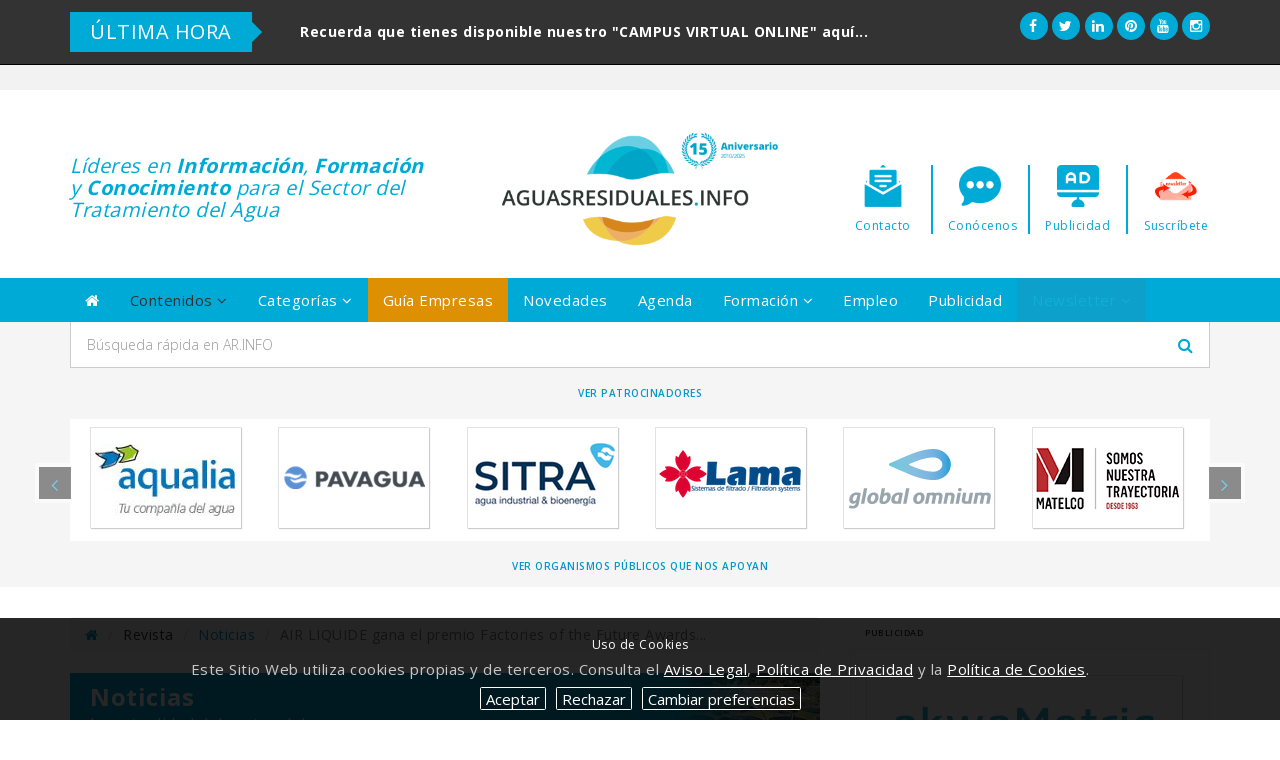

--- FILE ---
content_type: text/html; charset=utf-8
request_url: https://www.google.com/recaptcha/api2/anchor?ar=1&k=6LeM0xsUAAAAAGwrV8y3ncKG_lYOEECcjssht9Um&co=aHR0cHM6Ly93d3cuYWd1YXNyZXNpZHVhbGVzLmluZm86NDQz&hl=en&v=PoyoqOPhxBO7pBk68S4YbpHZ&size=normal&anchor-ms=20000&execute-ms=30000&cb=i0rr8wadmyf7
body_size: 49539
content:
<!DOCTYPE HTML><html dir="ltr" lang="en"><head><meta http-equiv="Content-Type" content="text/html; charset=UTF-8">
<meta http-equiv="X-UA-Compatible" content="IE=edge">
<title>reCAPTCHA</title>
<style type="text/css">
/* cyrillic-ext */
@font-face {
  font-family: 'Roboto';
  font-style: normal;
  font-weight: 400;
  font-stretch: 100%;
  src: url(//fonts.gstatic.com/s/roboto/v48/KFO7CnqEu92Fr1ME7kSn66aGLdTylUAMa3GUBHMdazTgWw.woff2) format('woff2');
  unicode-range: U+0460-052F, U+1C80-1C8A, U+20B4, U+2DE0-2DFF, U+A640-A69F, U+FE2E-FE2F;
}
/* cyrillic */
@font-face {
  font-family: 'Roboto';
  font-style: normal;
  font-weight: 400;
  font-stretch: 100%;
  src: url(//fonts.gstatic.com/s/roboto/v48/KFO7CnqEu92Fr1ME7kSn66aGLdTylUAMa3iUBHMdazTgWw.woff2) format('woff2');
  unicode-range: U+0301, U+0400-045F, U+0490-0491, U+04B0-04B1, U+2116;
}
/* greek-ext */
@font-face {
  font-family: 'Roboto';
  font-style: normal;
  font-weight: 400;
  font-stretch: 100%;
  src: url(//fonts.gstatic.com/s/roboto/v48/KFO7CnqEu92Fr1ME7kSn66aGLdTylUAMa3CUBHMdazTgWw.woff2) format('woff2');
  unicode-range: U+1F00-1FFF;
}
/* greek */
@font-face {
  font-family: 'Roboto';
  font-style: normal;
  font-weight: 400;
  font-stretch: 100%;
  src: url(//fonts.gstatic.com/s/roboto/v48/KFO7CnqEu92Fr1ME7kSn66aGLdTylUAMa3-UBHMdazTgWw.woff2) format('woff2');
  unicode-range: U+0370-0377, U+037A-037F, U+0384-038A, U+038C, U+038E-03A1, U+03A3-03FF;
}
/* math */
@font-face {
  font-family: 'Roboto';
  font-style: normal;
  font-weight: 400;
  font-stretch: 100%;
  src: url(//fonts.gstatic.com/s/roboto/v48/KFO7CnqEu92Fr1ME7kSn66aGLdTylUAMawCUBHMdazTgWw.woff2) format('woff2');
  unicode-range: U+0302-0303, U+0305, U+0307-0308, U+0310, U+0312, U+0315, U+031A, U+0326-0327, U+032C, U+032F-0330, U+0332-0333, U+0338, U+033A, U+0346, U+034D, U+0391-03A1, U+03A3-03A9, U+03B1-03C9, U+03D1, U+03D5-03D6, U+03F0-03F1, U+03F4-03F5, U+2016-2017, U+2034-2038, U+203C, U+2040, U+2043, U+2047, U+2050, U+2057, U+205F, U+2070-2071, U+2074-208E, U+2090-209C, U+20D0-20DC, U+20E1, U+20E5-20EF, U+2100-2112, U+2114-2115, U+2117-2121, U+2123-214F, U+2190, U+2192, U+2194-21AE, U+21B0-21E5, U+21F1-21F2, U+21F4-2211, U+2213-2214, U+2216-22FF, U+2308-230B, U+2310, U+2319, U+231C-2321, U+2336-237A, U+237C, U+2395, U+239B-23B7, U+23D0, U+23DC-23E1, U+2474-2475, U+25AF, U+25B3, U+25B7, U+25BD, U+25C1, U+25CA, U+25CC, U+25FB, U+266D-266F, U+27C0-27FF, U+2900-2AFF, U+2B0E-2B11, U+2B30-2B4C, U+2BFE, U+3030, U+FF5B, U+FF5D, U+1D400-1D7FF, U+1EE00-1EEFF;
}
/* symbols */
@font-face {
  font-family: 'Roboto';
  font-style: normal;
  font-weight: 400;
  font-stretch: 100%;
  src: url(//fonts.gstatic.com/s/roboto/v48/KFO7CnqEu92Fr1ME7kSn66aGLdTylUAMaxKUBHMdazTgWw.woff2) format('woff2');
  unicode-range: U+0001-000C, U+000E-001F, U+007F-009F, U+20DD-20E0, U+20E2-20E4, U+2150-218F, U+2190, U+2192, U+2194-2199, U+21AF, U+21E6-21F0, U+21F3, U+2218-2219, U+2299, U+22C4-22C6, U+2300-243F, U+2440-244A, U+2460-24FF, U+25A0-27BF, U+2800-28FF, U+2921-2922, U+2981, U+29BF, U+29EB, U+2B00-2BFF, U+4DC0-4DFF, U+FFF9-FFFB, U+10140-1018E, U+10190-1019C, U+101A0, U+101D0-101FD, U+102E0-102FB, U+10E60-10E7E, U+1D2C0-1D2D3, U+1D2E0-1D37F, U+1F000-1F0FF, U+1F100-1F1AD, U+1F1E6-1F1FF, U+1F30D-1F30F, U+1F315, U+1F31C, U+1F31E, U+1F320-1F32C, U+1F336, U+1F378, U+1F37D, U+1F382, U+1F393-1F39F, U+1F3A7-1F3A8, U+1F3AC-1F3AF, U+1F3C2, U+1F3C4-1F3C6, U+1F3CA-1F3CE, U+1F3D4-1F3E0, U+1F3ED, U+1F3F1-1F3F3, U+1F3F5-1F3F7, U+1F408, U+1F415, U+1F41F, U+1F426, U+1F43F, U+1F441-1F442, U+1F444, U+1F446-1F449, U+1F44C-1F44E, U+1F453, U+1F46A, U+1F47D, U+1F4A3, U+1F4B0, U+1F4B3, U+1F4B9, U+1F4BB, U+1F4BF, U+1F4C8-1F4CB, U+1F4D6, U+1F4DA, U+1F4DF, U+1F4E3-1F4E6, U+1F4EA-1F4ED, U+1F4F7, U+1F4F9-1F4FB, U+1F4FD-1F4FE, U+1F503, U+1F507-1F50B, U+1F50D, U+1F512-1F513, U+1F53E-1F54A, U+1F54F-1F5FA, U+1F610, U+1F650-1F67F, U+1F687, U+1F68D, U+1F691, U+1F694, U+1F698, U+1F6AD, U+1F6B2, U+1F6B9-1F6BA, U+1F6BC, U+1F6C6-1F6CF, U+1F6D3-1F6D7, U+1F6E0-1F6EA, U+1F6F0-1F6F3, U+1F6F7-1F6FC, U+1F700-1F7FF, U+1F800-1F80B, U+1F810-1F847, U+1F850-1F859, U+1F860-1F887, U+1F890-1F8AD, U+1F8B0-1F8BB, U+1F8C0-1F8C1, U+1F900-1F90B, U+1F93B, U+1F946, U+1F984, U+1F996, U+1F9E9, U+1FA00-1FA6F, U+1FA70-1FA7C, U+1FA80-1FA89, U+1FA8F-1FAC6, U+1FACE-1FADC, U+1FADF-1FAE9, U+1FAF0-1FAF8, U+1FB00-1FBFF;
}
/* vietnamese */
@font-face {
  font-family: 'Roboto';
  font-style: normal;
  font-weight: 400;
  font-stretch: 100%;
  src: url(//fonts.gstatic.com/s/roboto/v48/KFO7CnqEu92Fr1ME7kSn66aGLdTylUAMa3OUBHMdazTgWw.woff2) format('woff2');
  unicode-range: U+0102-0103, U+0110-0111, U+0128-0129, U+0168-0169, U+01A0-01A1, U+01AF-01B0, U+0300-0301, U+0303-0304, U+0308-0309, U+0323, U+0329, U+1EA0-1EF9, U+20AB;
}
/* latin-ext */
@font-face {
  font-family: 'Roboto';
  font-style: normal;
  font-weight: 400;
  font-stretch: 100%;
  src: url(//fonts.gstatic.com/s/roboto/v48/KFO7CnqEu92Fr1ME7kSn66aGLdTylUAMa3KUBHMdazTgWw.woff2) format('woff2');
  unicode-range: U+0100-02BA, U+02BD-02C5, U+02C7-02CC, U+02CE-02D7, U+02DD-02FF, U+0304, U+0308, U+0329, U+1D00-1DBF, U+1E00-1E9F, U+1EF2-1EFF, U+2020, U+20A0-20AB, U+20AD-20C0, U+2113, U+2C60-2C7F, U+A720-A7FF;
}
/* latin */
@font-face {
  font-family: 'Roboto';
  font-style: normal;
  font-weight: 400;
  font-stretch: 100%;
  src: url(//fonts.gstatic.com/s/roboto/v48/KFO7CnqEu92Fr1ME7kSn66aGLdTylUAMa3yUBHMdazQ.woff2) format('woff2');
  unicode-range: U+0000-00FF, U+0131, U+0152-0153, U+02BB-02BC, U+02C6, U+02DA, U+02DC, U+0304, U+0308, U+0329, U+2000-206F, U+20AC, U+2122, U+2191, U+2193, U+2212, U+2215, U+FEFF, U+FFFD;
}
/* cyrillic-ext */
@font-face {
  font-family: 'Roboto';
  font-style: normal;
  font-weight: 500;
  font-stretch: 100%;
  src: url(//fonts.gstatic.com/s/roboto/v48/KFO7CnqEu92Fr1ME7kSn66aGLdTylUAMa3GUBHMdazTgWw.woff2) format('woff2');
  unicode-range: U+0460-052F, U+1C80-1C8A, U+20B4, U+2DE0-2DFF, U+A640-A69F, U+FE2E-FE2F;
}
/* cyrillic */
@font-face {
  font-family: 'Roboto';
  font-style: normal;
  font-weight: 500;
  font-stretch: 100%;
  src: url(//fonts.gstatic.com/s/roboto/v48/KFO7CnqEu92Fr1ME7kSn66aGLdTylUAMa3iUBHMdazTgWw.woff2) format('woff2');
  unicode-range: U+0301, U+0400-045F, U+0490-0491, U+04B0-04B1, U+2116;
}
/* greek-ext */
@font-face {
  font-family: 'Roboto';
  font-style: normal;
  font-weight: 500;
  font-stretch: 100%;
  src: url(//fonts.gstatic.com/s/roboto/v48/KFO7CnqEu92Fr1ME7kSn66aGLdTylUAMa3CUBHMdazTgWw.woff2) format('woff2');
  unicode-range: U+1F00-1FFF;
}
/* greek */
@font-face {
  font-family: 'Roboto';
  font-style: normal;
  font-weight: 500;
  font-stretch: 100%;
  src: url(//fonts.gstatic.com/s/roboto/v48/KFO7CnqEu92Fr1ME7kSn66aGLdTylUAMa3-UBHMdazTgWw.woff2) format('woff2');
  unicode-range: U+0370-0377, U+037A-037F, U+0384-038A, U+038C, U+038E-03A1, U+03A3-03FF;
}
/* math */
@font-face {
  font-family: 'Roboto';
  font-style: normal;
  font-weight: 500;
  font-stretch: 100%;
  src: url(//fonts.gstatic.com/s/roboto/v48/KFO7CnqEu92Fr1ME7kSn66aGLdTylUAMawCUBHMdazTgWw.woff2) format('woff2');
  unicode-range: U+0302-0303, U+0305, U+0307-0308, U+0310, U+0312, U+0315, U+031A, U+0326-0327, U+032C, U+032F-0330, U+0332-0333, U+0338, U+033A, U+0346, U+034D, U+0391-03A1, U+03A3-03A9, U+03B1-03C9, U+03D1, U+03D5-03D6, U+03F0-03F1, U+03F4-03F5, U+2016-2017, U+2034-2038, U+203C, U+2040, U+2043, U+2047, U+2050, U+2057, U+205F, U+2070-2071, U+2074-208E, U+2090-209C, U+20D0-20DC, U+20E1, U+20E5-20EF, U+2100-2112, U+2114-2115, U+2117-2121, U+2123-214F, U+2190, U+2192, U+2194-21AE, U+21B0-21E5, U+21F1-21F2, U+21F4-2211, U+2213-2214, U+2216-22FF, U+2308-230B, U+2310, U+2319, U+231C-2321, U+2336-237A, U+237C, U+2395, U+239B-23B7, U+23D0, U+23DC-23E1, U+2474-2475, U+25AF, U+25B3, U+25B7, U+25BD, U+25C1, U+25CA, U+25CC, U+25FB, U+266D-266F, U+27C0-27FF, U+2900-2AFF, U+2B0E-2B11, U+2B30-2B4C, U+2BFE, U+3030, U+FF5B, U+FF5D, U+1D400-1D7FF, U+1EE00-1EEFF;
}
/* symbols */
@font-face {
  font-family: 'Roboto';
  font-style: normal;
  font-weight: 500;
  font-stretch: 100%;
  src: url(//fonts.gstatic.com/s/roboto/v48/KFO7CnqEu92Fr1ME7kSn66aGLdTylUAMaxKUBHMdazTgWw.woff2) format('woff2');
  unicode-range: U+0001-000C, U+000E-001F, U+007F-009F, U+20DD-20E0, U+20E2-20E4, U+2150-218F, U+2190, U+2192, U+2194-2199, U+21AF, U+21E6-21F0, U+21F3, U+2218-2219, U+2299, U+22C4-22C6, U+2300-243F, U+2440-244A, U+2460-24FF, U+25A0-27BF, U+2800-28FF, U+2921-2922, U+2981, U+29BF, U+29EB, U+2B00-2BFF, U+4DC0-4DFF, U+FFF9-FFFB, U+10140-1018E, U+10190-1019C, U+101A0, U+101D0-101FD, U+102E0-102FB, U+10E60-10E7E, U+1D2C0-1D2D3, U+1D2E0-1D37F, U+1F000-1F0FF, U+1F100-1F1AD, U+1F1E6-1F1FF, U+1F30D-1F30F, U+1F315, U+1F31C, U+1F31E, U+1F320-1F32C, U+1F336, U+1F378, U+1F37D, U+1F382, U+1F393-1F39F, U+1F3A7-1F3A8, U+1F3AC-1F3AF, U+1F3C2, U+1F3C4-1F3C6, U+1F3CA-1F3CE, U+1F3D4-1F3E0, U+1F3ED, U+1F3F1-1F3F3, U+1F3F5-1F3F7, U+1F408, U+1F415, U+1F41F, U+1F426, U+1F43F, U+1F441-1F442, U+1F444, U+1F446-1F449, U+1F44C-1F44E, U+1F453, U+1F46A, U+1F47D, U+1F4A3, U+1F4B0, U+1F4B3, U+1F4B9, U+1F4BB, U+1F4BF, U+1F4C8-1F4CB, U+1F4D6, U+1F4DA, U+1F4DF, U+1F4E3-1F4E6, U+1F4EA-1F4ED, U+1F4F7, U+1F4F9-1F4FB, U+1F4FD-1F4FE, U+1F503, U+1F507-1F50B, U+1F50D, U+1F512-1F513, U+1F53E-1F54A, U+1F54F-1F5FA, U+1F610, U+1F650-1F67F, U+1F687, U+1F68D, U+1F691, U+1F694, U+1F698, U+1F6AD, U+1F6B2, U+1F6B9-1F6BA, U+1F6BC, U+1F6C6-1F6CF, U+1F6D3-1F6D7, U+1F6E0-1F6EA, U+1F6F0-1F6F3, U+1F6F7-1F6FC, U+1F700-1F7FF, U+1F800-1F80B, U+1F810-1F847, U+1F850-1F859, U+1F860-1F887, U+1F890-1F8AD, U+1F8B0-1F8BB, U+1F8C0-1F8C1, U+1F900-1F90B, U+1F93B, U+1F946, U+1F984, U+1F996, U+1F9E9, U+1FA00-1FA6F, U+1FA70-1FA7C, U+1FA80-1FA89, U+1FA8F-1FAC6, U+1FACE-1FADC, U+1FADF-1FAE9, U+1FAF0-1FAF8, U+1FB00-1FBFF;
}
/* vietnamese */
@font-face {
  font-family: 'Roboto';
  font-style: normal;
  font-weight: 500;
  font-stretch: 100%;
  src: url(//fonts.gstatic.com/s/roboto/v48/KFO7CnqEu92Fr1ME7kSn66aGLdTylUAMa3OUBHMdazTgWw.woff2) format('woff2');
  unicode-range: U+0102-0103, U+0110-0111, U+0128-0129, U+0168-0169, U+01A0-01A1, U+01AF-01B0, U+0300-0301, U+0303-0304, U+0308-0309, U+0323, U+0329, U+1EA0-1EF9, U+20AB;
}
/* latin-ext */
@font-face {
  font-family: 'Roboto';
  font-style: normal;
  font-weight: 500;
  font-stretch: 100%;
  src: url(//fonts.gstatic.com/s/roboto/v48/KFO7CnqEu92Fr1ME7kSn66aGLdTylUAMa3KUBHMdazTgWw.woff2) format('woff2');
  unicode-range: U+0100-02BA, U+02BD-02C5, U+02C7-02CC, U+02CE-02D7, U+02DD-02FF, U+0304, U+0308, U+0329, U+1D00-1DBF, U+1E00-1E9F, U+1EF2-1EFF, U+2020, U+20A0-20AB, U+20AD-20C0, U+2113, U+2C60-2C7F, U+A720-A7FF;
}
/* latin */
@font-face {
  font-family: 'Roboto';
  font-style: normal;
  font-weight: 500;
  font-stretch: 100%;
  src: url(//fonts.gstatic.com/s/roboto/v48/KFO7CnqEu92Fr1ME7kSn66aGLdTylUAMa3yUBHMdazQ.woff2) format('woff2');
  unicode-range: U+0000-00FF, U+0131, U+0152-0153, U+02BB-02BC, U+02C6, U+02DA, U+02DC, U+0304, U+0308, U+0329, U+2000-206F, U+20AC, U+2122, U+2191, U+2193, U+2212, U+2215, U+FEFF, U+FFFD;
}
/* cyrillic-ext */
@font-face {
  font-family: 'Roboto';
  font-style: normal;
  font-weight: 900;
  font-stretch: 100%;
  src: url(//fonts.gstatic.com/s/roboto/v48/KFO7CnqEu92Fr1ME7kSn66aGLdTylUAMa3GUBHMdazTgWw.woff2) format('woff2');
  unicode-range: U+0460-052F, U+1C80-1C8A, U+20B4, U+2DE0-2DFF, U+A640-A69F, U+FE2E-FE2F;
}
/* cyrillic */
@font-face {
  font-family: 'Roboto';
  font-style: normal;
  font-weight: 900;
  font-stretch: 100%;
  src: url(//fonts.gstatic.com/s/roboto/v48/KFO7CnqEu92Fr1ME7kSn66aGLdTylUAMa3iUBHMdazTgWw.woff2) format('woff2');
  unicode-range: U+0301, U+0400-045F, U+0490-0491, U+04B0-04B1, U+2116;
}
/* greek-ext */
@font-face {
  font-family: 'Roboto';
  font-style: normal;
  font-weight: 900;
  font-stretch: 100%;
  src: url(//fonts.gstatic.com/s/roboto/v48/KFO7CnqEu92Fr1ME7kSn66aGLdTylUAMa3CUBHMdazTgWw.woff2) format('woff2');
  unicode-range: U+1F00-1FFF;
}
/* greek */
@font-face {
  font-family: 'Roboto';
  font-style: normal;
  font-weight: 900;
  font-stretch: 100%;
  src: url(//fonts.gstatic.com/s/roboto/v48/KFO7CnqEu92Fr1ME7kSn66aGLdTylUAMa3-UBHMdazTgWw.woff2) format('woff2');
  unicode-range: U+0370-0377, U+037A-037F, U+0384-038A, U+038C, U+038E-03A1, U+03A3-03FF;
}
/* math */
@font-face {
  font-family: 'Roboto';
  font-style: normal;
  font-weight: 900;
  font-stretch: 100%;
  src: url(//fonts.gstatic.com/s/roboto/v48/KFO7CnqEu92Fr1ME7kSn66aGLdTylUAMawCUBHMdazTgWw.woff2) format('woff2');
  unicode-range: U+0302-0303, U+0305, U+0307-0308, U+0310, U+0312, U+0315, U+031A, U+0326-0327, U+032C, U+032F-0330, U+0332-0333, U+0338, U+033A, U+0346, U+034D, U+0391-03A1, U+03A3-03A9, U+03B1-03C9, U+03D1, U+03D5-03D6, U+03F0-03F1, U+03F4-03F5, U+2016-2017, U+2034-2038, U+203C, U+2040, U+2043, U+2047, U+2050, U+2057, U+205F, U+2070-2071, U+2074-208E, U+2090-209C, U+20D0-20DC, U+20E1, U+20E5-20EF, U+2100-2112, U+2114-2115, U+2117-2121, U+2123-214F, U+2190, U+2192, U+2194-21AE, U+21B0-21E5, U+21F1-21F2, U+21F4-2211, U+2213-2214, U+2216-22FF, U+2308-230B, U+2310, U+2319, U+231C-2321, U+2336-237A, U+237C, U+2395, U+239B-23B7, U+23D0, U+23DC-23E1, U+2474-2475, U+25AF, U+25B3, U+25B7, U+25BD, U+25C1, U+25CA, U+25CC, U+25FB, U+266D-266F, U+27C0-27FF, U+2900-2AFF, U+2B0E-2B11, U+2B30-2B4C, U+2BFE, U+3030, U+FF5B, U+FF5D, U+1D400-1D7FF, U+1EE00-1EEFF;
}
/* symbols */
@font-face {
  font-family: 'Roboto';
  font-style: normal;
  font-weight: 900;
  font-stretch: 100%;
  src: url(//fonts.gstatic.com/s/roboto/v48/KFO7CnqEu92Fr1ME7kSn66aGLdTylUAMaxKUBHMdazTgWw.woff2) format('woff2');
  unicode-range: U+0001-000C, U+000E-001F, U+007F-009F, U+20DD-20E0, U+20E2-20E4, U+2150-218F, U+2190, U+2192, U+2194-2199, U+21AF, U+21E6-21F0, U+21F3, U+2218-2219, U+2299, U+22C4-22C6, U+2300-243F, U+2440-244A, U+2460-24FF, U+25A0-27BF, U+2800-28FF, U+2921-2922, U+2981, U+29BF, U+29EB, U+2B00-2BFF, U+4DC0-4DFF, U+FFF9-FFFB, U+10140-1018E, U+10190-1019C, U+101A0, U+101D0-101FD, U+102E0-102FB, U+10E60-10E7E, U+1D2C0-1D2D3, U+1D2E0-1D37F, U+1F000-1F0FF, U+1F100-1F1AD, U+1F1E6-1F1FF, U+1F30D-1F30F, U+1F315, U+1F31C, U+1F31E, U+1F320-1F32C, U+1F336, U+1F378, U+1F37D, U+1F382, U+1F393-1F39F, U+1F3A7-1F3A8, U+1F3AC-1F3AF, U+1F3C2, U+1F3C4-1F3C6, U+1F3CA-1F3CE, U+1F3D4-1F3E0, U+1F3ED, U+1F3F1-1F3F3, U+1F3F5-1F3F7, U+1F408, U+1F415, U+1F41F, U+1F426, U+1F43F, U+1F441-1F442, U+1F444, U+1F446-1F449, U+1F44C-1F44E, U+1F453, U+1F46A, U+1F47D, U+1F4A3, U+1F4B0, U+1F4B3, U+1F4B9, U+1F4BB, U+1F4BF, U+1F4C8-1F4CB, U+1F4D6, U+1F4DA, U+1F4DF, U+1F4E3-1F4E6, U+1F4EA-1F4ED, U+1F4F7, U+1F4F9-1F4FB, U+1F4FD-1F4FE, U+1F503, U+1F507-1F50B, U+1F50D, U+1F512-1F513, U+1F53E-1F54A, U+1F54F-1F5FA, U+1F610, U+1F650-1F67F, U+1F687, U+1F68D, U+1F691, U+1F694, U+1F698, U+1F6AD, U+1F6B2, U+1F6B9-1F6BA, U+1F6BC, U+1F6C6-1F6CF, U+1F6D3-1F6D7, U+1F6E0-1F6EA, U+1F6F0-1F6F3, U+1F6F7-1F6FC, U+1F700-1F7FF, U+1F800-1F80B, U+1F810-1F847, U+1F850-1F859, U+1F860-1F887, U+1F890-1F8AD, U+1F8B0-1F8BB, U+1F8C0-1F8C1, U+1F900-1F90B, U+1F93B, U+1F946, U+1F984, U+1F996, U+1F9E9, U+1FA00-1FA6F, U+1FA70-1FA7C, U+1FA80-1FA89, U+1FA8F-1FAC6, U+1FACE-1FADC, U+1FADF-1FAE9, U+1FAF0-1FAF8, U+1FB00-1FBFF;
}
/* vietnamese */
@font-face {
  font-family: 'Roboto';
  font-style: normal;
  font-weight: 900;
  font-stretch: 100%;
  src: url(//fonts.gstatic.com/s/roboto/v48/KFO7CnqEu92Fr1ME7kSn66aGLdTylUAMa3OUBHMdazTgWw.woff2) format('woff2');
  unicode-range: U+0102-0103, U+0110-0111, U+0128-0129, U+0168-0169, U+01A0-01A1, U+01AF-01B0, U+0300-0301, U+0303-0304, U+0308-0309, U+0323, U+0329, U+1EA0-1EF9, U+20AB;
}
/* latin-ext */
@font-face {
  font-family: 'Roboto';
  font-style: normal;
  font-weight: 900;
  font-stretch: 100%;
  src: url(//fonts.gstatic.com/s/roboto/v48/KFO7CnqEu92Fr1ME7kSn66aGLdTylUAMa3KUBHMdazTgWw.woff2) format('woff2');
  unicode-range: U+0100-02BA, U+02BD-02C5, U+02C7-02CC, U+02CE-02D7, U+02DD-02FF, U+0304, U+0308, U+0329, U+1D00-1DBF, U+1E00-1E9F, U+1EF2-1EFF, U+2020, U+20A0-20AB, U+20AD-20C0, U+2113, U+2C60-2C7F, U+A720-A7FF;
}
/* latin */
@font-face {
  font-family: 'Roboto';
  font-style: normal;
  font-weight: 900;
  font-stretch: 100%;
  src: url(//fonts.gstatic.com/s/roboto/v48/KFO7CnqEu92Fr1ME7kSn66aGLdTylUAMa3yUBHMdazQ.woff2) format('woff2');
  unicode-range: U+0000-00FF, U+0131, U+0152-0153, U+02BB-02BC, U+02C6, U+02DA, U+02DC, U+0304, U+0308, U+0329, U+2000-206F, U+20AC, U+2122, U+2191, U+2193, U+2212, U+2215, U+FEFF, U+FFFD;
}

</style>
<link rel="stylesheet" type="text/css" href="https://www.gstatic.com/recaptcha/releases/PoyoqOPhxBO7pBk68S4YbpHZ/styles__ltr.css">
<script nonce="09NNzYkp2i_AOKZoLClXJw" type="text/javascript">window['__recaptcha_api'] = 'https://www.google.com/recaptcha/api2/';</script>
<script type="text/javascript" src="https://www.gstatic.com/recaptcha/releases/PoyoqOPhxBO7pBk68S4YbpHZ/recaptcha__en.js" nonce="09NNzYkp2i_AOKZoLClXJw">
      
    </script></head>
<body><div id="rc-anchor-alert" class="rc-anchor-alert"></div>
<input type="hidden" id="recaptcha-token" value="[base64]">
<script type="text/javascript" nonce="09NNzYkp2i_AOKZoLClXJw">
      recaptcha.anchor.Main.init("[\x22ainput\x22,[\x22bgdata\x22,\x22\x22,\[base64]/[base64]/[base64]/ZyhXLGgpOnEoW04sMjEsbF0sVywwKSxoKSxmYWxzZSxmYWxzZSl9Y2F0Y2goayl7RygzNTgsVyk/[base64]/[base64]/[base64]/[base64]/[base64]/[base64]/[base64]/bmV3IEJbT10oRFswXSk6dz09Mj9uZXcgQltPXShEWzBdLERbMV0pOnc9PTM/bmV3IEJbT10oRFswXSxEWzFdLERbMl0pOnc9PTQ/[base64]/[base64]/[base64]/[base64]/[base64]\\u003d\x22,\[base64]\x22,\[base64]/[base64]/CnA/Cs8OCw4jCuMOiwrE9wq0+KwNrcFpcw7DDmU/DnwbCkyrCm8K3Ii5ddkpnwqcrwrVaWMK4w4ZwQGrCkcKxw7HChsKCYcO5ecKaw6HCnsKQwoXDgzzCqcOPw57DnMKgG2Y5wrrCtsO9woHDpjRow4vDncKFw5DCtzMQw60kMsK3Xx/CmMKnw5EFVcO7LVTDsm90AGhpaMKxw4pcIzPDs3bCkxp+IF1VcSrDiMOIwqjCoX/CgicyZSRFwrwsMkgtwqPCrcKPwrlIw5J/w6rDmsKDwoE4w4siwprDkxvCji7CnsKIwo/DpCHCnkbDnsOFwpMUwpFZwpF9HMOUwp3DjD8UVcKLw7QAfcOCEsO1YsKWSBF/C8KDFMONUmk6Rkxjw5xkw4nDtmg3U8KfG0w3wqxuNn3CpQfDpsOKwrYywrDCkcKGwp/Ds0HDtlo1wqM5f8O9w7Ffw6fDlMOmPcKVw7XCnSwaw78uHsKSw6ETdmAdw5PDpMKZDMOJw6AEThjCo8O6ZsKNw4bCvMOrw49FFsOHwp7ChMK8e8KEXBzDqsO9wqnCujLDoj7CrMKuwp/CqMOtV8OnwrnCmcOfQ2vCqGnDnQHDmcO6wrh6woHDnxcyw4xfwopoD8KMwrDCuhPDt8KGPcKYOh9yDMKeKhvCgsOAIDt3J8KiPsKnw4NJwrvCjxpaHMOHwqc/[base64]/w7LCmMOSwrXDq1zDnMOVwpE3I8O5fGZzEBlkw4DDjnPCnMOuUMO6wpYHw7x+w7dIZVXCmElTInZQcG/CgyXDmsOqwr4rwo/CssOQT8KwwoRzw7vDvWLDojzDpil0aF5HNcOVH1dWw7HCmUNuH8Okw4hQbW7DiXF3w5gcw5JhBzXDrhopw6XDh8K5wqpOJ8K7w7c8IxbDpxJxG0VSwrrCpMKTcX52w4HDrsKawobCjcOAJ8Kzw7jDkcKXw5tWw5fCm8ONw5kvwprCm8OHw4XDsiRYw5fCsB/DrMKfMVvCgzrDqTnCohx+LMKdM0/DgQpIw6Nvw4ZEwozDnlIlwrRowoPDvMKhw6xpwqbDg8KWPjlAF8K3e8OGRMKKwqPCr3/CkRPCsiI+wpzCqmnDtmo2TcKWw7TChMO6w5bCr8Ojw7PCncOZRsKqwoPDsH/Dvx/DocOQacKDFMK3PQ5ywqLCml/DmMOiIMOVcsKzFgMQaMKPacOsfCzDvSBieMOrwqvDusKiw4nCjVs0w5Y1w4YKw7VmwpbClhbDkCk/woXDjlvCp8O3YxEWw7Vqw5AvwoM0McKFwp4TO8KWwofCjsK1asK4UXFnwr/CosKEFCpENEfCjsKNw77CqwrDqRrCmMKwMAbDocOQwqfCijNAT8OswoULdl4gVMOOwpnDrjzDjncVw5FIW8OSeg57wpPDisOPZVAWeCfDtsK/EmDDmwTCvMK9N8OyUW0zw51fHMKGw7bDqg9rfMOhKcKlbVLClcO9w4krw6/DhCTDhsKUwpVEbS4JwpDCtcOvwrcywohlKMKKQyc3w53DmMK6YxzDlRLCv10FUcKUwoJqGMOjRVlGw5LDmwhrS8K7dcOVwrnDhsOtHMKwwrDDglPCo8OHVWgGdzQgV2/DvQDDkcKAEsK/GMOzUkTDqGBsSi4kXMO1w4opw5TDjg4UQn44CsORwoJyT3tuXy1+w7V4wosLDl5ZSMKOw79Owq8Qd3puIAdCIDTCiMOJF1EnwrHCtMKzN8OdE17Dg1rCtVBCFBvDjMOdAcKgVMKFwrLCjG3Digtcw6/DuTTCucKawq4/[base64]/Dm8O0wp0hKVzDrgwxwqYtNMOzRmZZa8KZwp1Ne8OJwrfDlMOeEXXCmMKZw63CkzTDrcKqw7vDt8K4wqc0wpxBZm1iw5fCjBJrfMKaw6PCv8KMa8ONw7zDtcKHwqtlX1RIMMKrFsKJwqslCsOwPsOXOMO+w6fDpHzCrVbDn8K+wp/CtMKqwrl0SsOmwq7DuH06LhzCqR8Ww4IZwoUCwobCpG3CncOyw6vDh3lowo/[base64]/DgyAtw6XCvcKawqsVw77ChDvCi8OewqXCgMKBw7UtGybDoFNzdMOFWcK+cMKpMcO1RMOsw7tBCFXCpsKTbsO+chdoEcKzw7oXw7/Cg8KUwr0Ww7vDmMOJw5HCj2FcQwRKYnZlXijDocO/w7HCn8OSNwh0DjXCjsK5YEh+w6Jabk4bwqYnD2xNLsK4wrzCtCE1K8ONcMObIMKhw74KwrDDkx1hwpjCtcO4SsOVK8O/MsK6wpQGbhbCpk/CvcKXW8KIOyTDvW0INWddwqs0wq7DsMKTw7xxdcOfwrM5w7vCtw5XwqvDgjHDtcO1IQBIwrtHUlhBw5TDl2PDlcKrD8KqeBEDUcOXwoTCvQrDmcKKQ8Kpw7fCvA/DqHQzccKcHH3DlMK1wp8zwoTDmkPDsFRSw6dxVgDDqsOGXcO1w5nCmnZcZG8lTsK6JMOpJD/DosKcLsKHw6wcUcKHwqwMQcKLwr5SQxbDicKlw6bCpcOtwqc4XyoXwqLCgn1uZ3fCuDsiwqh2wr/Du1VGwrUyNXlGw7UYwrDDn8KZw7/[base64]/CtHRewoHDjsOAw7c2w6cCSsKywo50OMK2wrpHw6TDqsKXG8ONw5PDjcKTTMKWDcKnZcK4HAHCjyLDlRRPw5vCuBNUIFLCpMOEBsK2w5Bpwp4SdsOHwo/DpsK7IyXCni9nw53DlTnDunUtwrIew5rCiU0sRwolwpvDtxVTwoDDuMKdw5wCwpEww6LCvsOrTgQ9MAjDvTVwXMOaOsOSTE/CjsOVUUw8w7fCgsOMw5HCtmnDmsODZVsXwql/wp3CuEbDmMKiw4HCrMKfwrTDucKowo8xNsKxWX1wwp8AXmNfw586wrPChcO9w61xV8KXTcOTDsK2PlPCl2fCjBwvw6bClcOyRi8cRiDDpQ8nLW/[base64]/DiifCvsKAAcKkw6LCuxx8w63CoGfCulYSawrDtDZgwrMeDcO5w7lyw49RwqsEw7Bowq1QKsKHwr8Pwo/Dn2Y1DQbDiMKAY8OFfsOHw5YFK8KoXQTCiWAewrHCvjTDn0ZOw60fwrkTDjMtCCTDrG7DmcOKMMOYQT/Di8KWw5BjLRN6w5/CvMKrdSPDpBlTw67Dl8KVw4jCv8KhQsOQdX8kGiodwo9fwqc/w65fwrDCg1rDpUnDgAB7w5HDrkh7w6ZMQw8Bw7/Com3DhsK9XG1gKWDCknbCs8K3aU/CocOmwocVB0NcwoJEdsO1C8OwwokLw6APR8K3XMOAwqYDwqrDvk3DmcK4wqZ2E8KBwrRAPWfCnXEdC8O/BsKHO8KaQ8OscnfDk3vDmUzDrj7DtGvDvcK2w5NrwrYLwpPCh8K4wrrCkXk1wpcWOMOIw5/DpMKVwrDDmE47NMKgHMKSw50zPyfDpMOGwpQ7DMKWFsOPHlLDhsKHw6lgCmxxWz/CqBPDucK2FizDvkJyw7LCogDDvSnDksKPNETDi1rCjcOhFFMUwoV6w71GdcObPF5aw73Dp3vCtcKsDHvCj3nCkzB/wpfDgVXCisO/[base64]/DrT3DgwzCjE4YY8OsTFjDjCVXw7zDuFIEwpZZw4MPEUTDp8O7CsOZccKlUsOxQMOXbcKYdDJWK8KESsKzV2dTwqvCnwXCmV/CvhPCs3fDjmVjw5gqBcOTU3cawpzDowsjMkfCsHc9wqjDiEnDh8Kuw7zCh3wXw4fCgy8Vw4fCi8Owwp/[base64]/SsORwpwjIMO4Ch4KwoPCn8Ohw6ZZwoAWQEzDjFUqwovDqsK7wpTCpcKwwpFtQxjCuMKmdHYLwpLCk8K9CxVLc8O8wrvDnSfDp8O1clIqwo/[base64]/Dh8OCOsO7bAlUw5fCqE09cMKNw4zClcKPw4bDscKBU8KMw4zDu8KzCsOgwoXDtMK4wrrDjnMXGU84w4XCugXCr0kgw6Qnai1VwoNUZsO7wpwDwojDhMK+FcKiPVZAaznCh8OINg15bMKrwrsaHcOBw6DDmHQ/[base64]/wooEw7fDln7CuFPCjcK3w7chfEdvMcKlwoPDmVDDscKNABXDnWEqw4nCnMO3wqAmwpfCkMOzwqDDlk3Dvk4fC0nCgzUSFsONcMOmw6QbV8KkFcOlWW14wq/CjMOHPQjCscONw6MDd0fCpMO3w5xzw5YdN8OxXsKaLgrDlFU9DcOcw7DClQghVsOjIMKjw4sfRMKwwptMEC0Jwqk+QzvDrMOfwodKPgPChVNGNUnDvjg/VcOFwoLCkBE3w6vCgMKUw7wkFcKUwqbDj8ORFMOUw5fDkTnDtz56asKewpt4w4B7GsKZwpYNQMK/w7jChlFlAzrDiHkTDV1sw6rCvVnCq8KwwoTDnX9SG8KjawPCknzDjw/DkyHDghDCjcKEw5DDhUhTwpAWPMOkwojCo2LCpcOddMKGw4zDjyV5Rh3DisKfwpfDrlQGHkPDrsKDW8Ojw7Z4wqrCtcK2e3/Cj2PDsjvCmcKowqDDkQFyFMOoKMOtDcK1wrNUwobCnRDCvsO9w5EYWMKkJ8KiMMKYTMKzwrlFw6l/[base64]/Drm7Cq8KZdsKxF8OGw4DDt8KsLcKRwqRMwo3DtzXCm8KmfyIuCiM3wpYxBkc2w7gBw79NWsKDV8Ojwpk6DGLCkBPDvXPCk8Opw65sWjtEw53Dq8K6OMOeH8KSwpHCssOEUElwBy3Co1DDkMKjTMOuf8KqLGjDqMK+bMOfV8KJWcOPw4/CkHnDn01QcMOCw7XCpCHDhBlMwoHDvMOvw4LCpsKaGwfCu8K2wp99w6/[base64]/Cp8OxwqPDtcKRBHJCw63CvcOCwo3CsBEpYMOIw5XCoFNxwprDpcKYw4/DjMOBwonDgMOLK8O/wqvDkjrDrFvDgAsLw6FTwo3CvnEuwoDClsKow6zDtjAXHTtjC8O1ScOkcsOMVMKbdApKwpJlw5A+w4N4I1PDjisoJ8KtKMKTw4w6wp/DtsKzOBbCuFUSw5oYwpjDhWxcwoVSwr4aMkHDnVZge39Rw5PDvsOhP8KFCnzCqMOzwptbw4TDvsKCDcK0wq9kw5ZKPj00woAMDV7Ck2jCsHrDuC/DsxHDqxdGw5TCtWLDlMOTw7/DoXvCqcKkMR9Nw6Vhw68HwpPDmcOWaiJUwoQowoJFQ8KZWsOtfsOuZ2pnesK0MHHDv8OLQcKCXjRzwqjDgMOdw6vDvsKoHEIOw7YfOF/DiHTDrcOzL8Oqwq/CnxvDgMOQwq9awqQOwq5mwopXw7LCqjB7w486MDB3wpjDr8O9w6XCgcKsw4TDlcK9w7AAY345EsK7w5dGM1EwGWddJ3nCi8K1wrU9V8KGw5E2NMK/[base64]/DG/Du8KawqHDvTlEOsKhw5MvwoLDh8Khwp/CocKOCcKowrkQL8OST8OCRMOTITAKwrTCmcKBGsK+fl1jUsOqFhHDp8Ojw48HYznDh2nDiWvCs8Oxw5DCqgHCvCvDsMODw6ECwq9EwrMuw6/Cn8KzwrXDpidXwqAEU2DDhMKrwrNsVXgiaWt4F1jDusKKYD0fADcUYsOdOMOjDsKwVE/CrMOmLgXDiMKQLsODw4DDvQNWDiIswq0nRMOhwpPCiTZEB8KFan/DjsO6w755w78bd8OCVDTCpD3ClDxxw6hhw7XDjcKqw6fCo3gnDFJadMOsNMK8PsKvw4bChi9KwobCrsOJWw05dcOCSMOjwqLDn8OjbzvDhcKmwoccw54JGD7CrsKAPhjCgn0Tw5nCqsKrLsKswpTCtxwGw4zDnMKJWcOmLcOEwr0QKn/ChT40cE1dwp/[base64]/ClcKuHTPDu8OOw4svesOzGj/ClE/DqsOkwofDmzbCgcKJQQrDnR/DphJzL8KHw6MIwrEXw7EqwqduwrcuaE9pAGxwdMKlw7vDvcKdZUjClDHClsOkw7F5wrHClcKPJRHDu1hsZMOLDcOCHxPDnCQ3MsOLJxTCr2PDpkshwqBjfErDjShjw6oZHDzDkETDuMKeQS7Dgw/Dt27DvsKeNWwKTTYVwoEXw5ILwqsgYBFSwrrCp8KRw7jChWMdwrFjwpXDksOKwrcPw7fCi8KMWiAYw4MLXDZZwprCmURiNsOewqjCoRZlNkHCiWR8w53Crmhgw6/Do8OYKzFBdwnDgnnCtTMPZRdrw51ZwpR0SsO1w4XCjsKpGXgBwpxeAhTCmcOdwrYXwr10wqrDl3HCsMKeQAXCpRMjSMO+Tz/DgA87WMKrw7NIbmRqdsOyw6NQDsKaOMO/[base64]/DnBzDtmHDv8KVw5HDiMOafsKLcMO6dkBTw6tkw5nDjUHDncOcFsOQwr1Kw4HDqAd3ERTDoCjCrgNDwq/DnRdrARLDlcKtUB5lw7lVb8KpOXvCrBQkKMOdw79uw4vDp8K3NxfDm8KJw4xtAMOtD1HDozIDwpAfw7RfEWckwpDDm8Ohw7wbH0NLDSDChcKYJ8KsXsOXw7FwOQ1ewooRw5rCu2kOwrfDgsKWKsOuD8KoLMKhe1/CvUhHW37DjMKhwrVMNsOXw6zDjsKdM3LCsQTDk8OKS8KNwq8TwrnCgsODwoLDhMKdS8KCw6/Du01CWMOawoDCnMOlY3rDunINDMOsHGpVw67DjcO3XVvDlFEnScOcwqhwZyFQexrCjsK5w65BHcOwEHrDojzDgMK7w7tvwrQ0wqLDnVzDi3QXwrbDqcKowqBUUcK8Q8OxQgrCqMK8Y3YHwoUVB0hiEUjClcKLw7M+bVFaCcKPwoHClF/[base64]/CimfDrcK7worCijvDqcK0w5zDmDt+w6p2w6hTw7FJWnpWR8Kqw7Ejw6DDgcOEwprDg8KVTBnCpcKOYC0WXsKSdsOZDMKHw5dcTsKTwpYXUzrDt8KWwonCim9XwpLDvy7DgRnCnx0/HUFOwoTCjVHCpMKkU8O2wpoYUsKrMMOdwq3Cv0p7U2kyBsK7w5suwpFYwp1ww6rDoQTClMOMw6wIw6nDg004w4RHQ8OYPBrCu8Krw6zCmi/[base64]/DuFlwUlgYw6saG8O1woJ1wqh6W1cZJcOIZFjCv8KSXlwHwoDCgGvCpm/DjDLCkWRESH8gw4dhw4/DvVPCmlXDj8OtwocwwpLCpGUwMCQXwofCv18bESREMDfDlsOpw4IMwr8/w5c4CsKlGsOjw54vwoIXeV/[base64]/[base64]/[base64]/[base64]/CpAzCq2ouw4t6w7LCrHvCgT1Bb8OubgEnw4XChMK/K17CsmnCuMO0w5BHwqBVw5I9RATCuCTCiMKkw6x9w4QiUVd7w4ZDHsK8RsOzS8K1wp1iw7bCngo2w5TCjMK2AkfDqMKbw4BiwojCqMKXM8O8UGXCqAbDph/CtjjClR7DmC1Rw69iw57Di8Opw699wpsHMMKbKzkBwrDCjcOWw6HCo19Xw45Cwp/CoMOcwp5TcWHCmsKre8Omw6kswrHCg8KIPsKRCyhsw6Mof3M9w6PConrDnEHDkcKDw4ZodWLCrMKpdMOuwq1uEUTDl8KICsKTw7HCtMOVXMKnFmA/T8OFdyo2wrzDvMKGE8OBwrktCMKTRksqSV4LwrtAZsKKw7zCkXDCoznDpVAMwqfCu8Oqw7bChcO1R8KeFBQKwoEXw7s4RMKSw75FJR9rw65FRlEHEsOlw5LCs8OMTsOewpHDjxnDkAXCpTvCiCJtDMKFw5pmwqcRw6EdwotOwr/CnRnDrkQ1GzBSCBjDpMOWBcOqSFjCq8KHw4BzPyUaF8OxwrMzDXoywrw2MMKqwoMZWyDCuGnCq8OFw4RUQMKKMcOBwpTCqMKpwosCPcKtf8OuZ8K8w5kUR8OXHzQjF8K3ORPDrMK7w6MCI8ONBArDpcKOwojDncKFwpd2XHUlAQ4Iw5zCjjlmw4cDSiLDvT/DmMKkb8OVw7rDlBRdeGzCqEbDoGvDhcOIEMK/[base64]/CtUPDtxJrS8Ovw5XCrcKIagB6wogRwpdjw4N1Qj45wq0Awo7CnQTDosKQPFYUKMOVHBoIwoo9W089AgQBakErJMK9VcOmNMONQCXCkwzDol9Dwq4Sem4pw7XDlMKOw5bDncKReXTDqjdpwp1Zw5xkfcKFB1/[base64]/[base64]/CmGVRMsOXVcOnaicfw5zDp1JkwrgtLsKwXcOxXWnDi0wJPcOBwqnClBLCjcORZcO2Ym4rIWYvw4t1AAfCrEtsw4LDlUDDg01aPxvDhhLDrsKZw4Q/[base64]/Cowo/woY4wrZ7CigAeMK8XsOAZMKQTMKgw4Rqw77Cq8OINXvCpQNKwqcPKcKdwpPDqnxfCDLDtBLCm3JUw5XCmA9ybMOWCg7CgW/Dth9XZTzDrcOgw6RiW8K4D8KlwpVXwp8XwrAhVWNKworCkcKmwrnCozVcwpbDqxIXP0chFcO3wonDszvCkjU2wqnDrScLA3gdCcODB1PDk8KYwp/Dh8OYf0PDpWNdFsKfwqMDc2zCt8KwwqpRJ2keP8Opw4rDvDbDrcOSwpdTdRfCtm5Lw4twwoFYIsOLMwzCsn7DgMO8wrITw4BRFz7DnMKCRULDmcOIw7TCiMKgTSdBKcKPw6rDrkIIamYGwpIKLUbDqlPCpglzXcOiw70pw5/[base64]/CiMOwwrlDMG3Cj8OcQ8OQaBDCncKfwrHCqDkNwrPDqVp+wovCrV5twrbChMKQw7VFw6kYwqDDj8KcSsO6wr7DiSd+w7I7wrF8wpzDqMKHw5Eaw7RpG8O4BgnDlmTDlsO+w5M6w6Akw4M5w7kRayZUDsK3KMK4wpsfO0/DizPDvsOhayAtDMOsM05Uw700w5PDkcOsw6zCk8KKCMOSfMOuaS3DnMK0OMOzw7nCvcOTWMOuwr/CowXDilvDnl3DshoxeMOuN8OnJCbCm8KnfX4Nw5PDpmPDi0ZVw5jCucKXwpUFwqvCtsOQK8K4AsKGAMOewrUHAQDCnix0Vg7Do8OlMCxFIMK7wo1MwqwzF8Khw6pBwqp6woBhY8OmNcKCw7VKVQhEwo1mwp/Cn8KsZ8K5Q0DDqcOKw50gw4/Cl8KlccOvw6HDncO0woAAw7jChMO/OnfCt3QhwqvClMKaYWw+Q8OCLxDDusK+wrwlw4jDo8Odwo81wrnDumxJw4NFwpIEwp9NRj/CkTvCkWPChWHCgsKcSEDCr1NlY8KYTh/CocOdwo45Oh0lUUleGsOsw4LCqcOhPHXCtCYrGS4XXF/DrisKAnUkXzdXc8KSGB7DscOHL8K5w6rDjMKhf1UFSiXDkMONcMKhw7nDimfDoRPDp8OTwqLCpQ1uH8KHwr/ChAjCmknCgMOuwoDDqsOCMlJLLy3DkEcwLQxgFsONwojCmU5XQU51awvCg8KWE8OiasOYbcKufsOJwqkcMlfClsO8E1rCosKlw7wJaMOnwo1Hw6jCrFRFwrLDmm43HMO3a8OQeMKVS1jCsU/CoyRDwqTDqBDCim8EMHDDkMKCa8OqWjfDn0d7FsKbwp9OJybCtwp/[base64]/DqcK1w5XDnsOJUsKeMRs0aSMlw4DCiHlIwpnDhsKuwqhawqYZwqrCjX7DncOTWMO2wq9mVGIOEMKvwoUxw6rCksOjwoJKBMKdC8OfZzHCsMKmw5HCgQHCocKiI8OzI8OeJ39lQgITwqBYw79Yw4nDukPCilwMV8O0RzfDvS8kfcOnw7/[base64]/Cu0XDrlnChzsXwp8MwpLCjcOrE8K+WxbDolZIPMOjwrXDtkRuayoowo/[base64]/[base64]/w4jDulfDlMKrw5DCv8OrL2nCvStqaMO3w4rDgsK1wrkoVA4CfAfCqzY9wpTDkkYJw6vCmMOXw6/ClMOmwqXChnHDnMO4wqTDqk7CtF3Dk8KeDhYJwqpiSzXCi8Ohw5TCkHTDhUHDmcOOPxEdwoIWw54AfyMMLSolcA9sCMKsAcOLCsKvwqjCjy7Ch8Oew6xecQVCJUTCt3wsw7vDssOxw4LCtjNTwrLDsTRCwprDnVxFw7M6csKhwqpuJsKRw7UwSnoWw5/DvG11HDQsfMKfw6x9QBUqGcKeVz7DvMKrD0zCm8KGGcOxfF/DnsKpw5Z5AcKfw61lwoXDslRPw7zCpVrCjEHCu8Kkw5/[base64]/TMOdwqZPwqozwq7Dk2Y8w7doW8Kwwp0KIMOyw73CrsObw6gwwqfDk8ORb8Kaw4t0wrjCuipeKMOaw5Vrw6DCqGLDkErDqDdPwoRRdCnCvF/[base64]/[base64]/CinrCg8KfPWLDucOaNlxaRGcQCMOLwqPCtnbCt8K4wo7DtH/CmcKxQhPChlYTwppEw6xmwrzDjcOPwoAoJMORTy7CnTLChEzCmAPCmQc1w4TDpMKbHjQ2w4MxZcOvwqxwf8ORb2VlQsOWDsOEWsOew4/Cn0TCgFc1E8OSYkvClMKIwqDDsXN8wp9LK8OVN8Orw77DhzhSw4HDsX5Fw7XCmcK/wq7Dg8OhwrLCmQ/DmSlYw4rCtyTClcK1FUo3w5bDqMKqAHnCjsKGw50rU3/Dp1zCkMOnwqvDhB0Kw7DDqDrCqMKyw7IawptEw4LDmBYoIMKJw47Ci3gTHcOgUcKPLE3CmMKsE2/CqsKNw6ZowqJKeULCnMODwqd8UsO9wrF8R8Ozd8KzKcO4J3VXw68Uw4Jhw6XDsk3Djz3ChMKbwovCj8K3FMKjw4/CtErDtcOaY8KEYUs/Tn4sOsKew5zCjQMAwqPCp1nCsyzCuwZxw6bCtcKcw7JlNysbw5LCvkzDicKpNl4Yw5NoWcOFw6drwqRSw5jDtGvCk39mw5FgwrITw7LCnMODwpXDmcOdw6w7acKkw5bCtxjCmMOnd1XClGLClcOcQhvCj8KbOVvCuMOdw44VIBlFwqnDuDBoWMKpcsKBwp/[base64]/[base64]/[base64]/DnsOgwo1nwobDj2HDo3TDqktpw7vCs8K2w5DDj8Ksw6HCpy8pw7Q+YMK+DFHCuXzDhnwHwowEFns6LMKIwpENLnIQR1TCqAfCmMKAYMOBMELChGMow41lw4LCpWN1wow4RxHCj8Kywo5qwqbCp8OCWAcEwrbCs8OZwq1wMcOmwqhFw5DDv8Oiwrknw5lnw4/ChcOWLSzDjBnCh8Ozb0EOwphIKzbDj8K6MMK/w7R4w5tbw5DDv8Kdw4lgwp/CocOew4PCjVdeYxbCm8KIwp/CulJsw75PwrzCm3Niwq3CmA/Dh8OkwrMmw4zCqcOewrkxI8OcO8OLw5PDrcKvwrAzTiQ1w41Qw77CqCPCui0zQhwkGG3ClMKvcsKiwqtRKMOUX8KCEG9MIMOEczkVw40/w74CP8OqZcOcwonDvnPCug4FA8KnwrPDkz5bUcKON8ObLVI7w7fDk8O7FULDuMKaw70MXy/Dp8Kpw7pOYMKhbRTDo011wowtwpbDjcOEbcOUwqzCuMKGwo7CvHYuw4jCu8KeLBvCnMOnw5h6KsK9FhQeO8OMaMO3w4bDrUsPJcKYTMOVwp7DhiXCoMOCdMOeIx/DiMK/[base64]/CqMOIwq98wrLCgwQwVlHCiMOXwrtaGUIgw5shw4UrVsK1w5nCn2RNw5EYNFLDr8Kgw6lXw6TDnMKDHcKRbgB/BA1VQcOSwrrCqcK8dx5hw4QAw5DDscOPw5Isw7jDrwYgw5DDqgrCgkXCscOzwowiwoTCvcOqwpsXw4PDrcOnw7fDvMO1SMOXFGXDsRcwwo/Cg8KYwpRjwr3Dt8OIw7I4GhvDocOzwo1QwoJWwrHCmCZkw7Ycwq/[base64]/[base64]/[base64]/DpCTCtQ9+wqnDj8KSwrHCl8KBwr4IGMKzVsOpSsOCDXXCo8KREQhfwo7Ds0BrwosNARhfHGZbwqHCkMOAw6LCp8OowoBpwoY3cxRswqMiMU7CpcOmw4rCnsKyw7nDqC/DiG0Qw5nClcO0D8OkTS7DmQnDnnHDvcOkYFsWF2DCkHbCs8KYwqBFWD5sw5PDqwEwbnTCvnnDmi4IYTjCnsKXYMOpUU14woZ3D8Krw7suYEExScOiw6XCpcKUDC9jw6rDp8O2ZA0AfcK8VcOTdRjCs00KwpfDv8K9wrk/JxbDhsKlDcK0PVfDjBLDvsK8TihMIQXChMKUwr4KwpIsOMOQZ8OIwq3DgcO9fGUUw6NvNsKRHMK7w7HDu0JWGsOuwqpXEFsxJMO2wp3CmW3Dj8KVw4HDhMKewqzCpcO/E8OGdHccUXPDnMKdw6YFF8OJw7XCs0/CmcOYw4vCr8KNw7TDsMOnw6jCr8KAwrYWw5dewpTCk8KZfyDDscKaMz95w4wTCBUQw6bDp37CiGzDo8Otw5M/[base64]/Dv0PCr8OPwrvDu8KgwrHDkcK7DXBEwrxARDYyYcOnf3nCgMO1T8KlbcKFw6fCinPDhwJvwrV0w55xwpvDt3geH8ORwrPDjWRHw6FfFcK6wqzDucKkw6lKCcK/CgBywo/[base64]/CicKCwrvDqsOew6nDpw/CgMK3HCfChj4bOmtEw6XDocOcIcKLBsKpDUnDgsKnw70tRMKFCmV7V8KVU8KbUAHDg0zDrcOewpfDqcK3SMKewqLDrsKzw5bDs042w6Apw6IeMVI1ZAhtwqbDilnClizDmQfDpgzCsn/DkDbCrsOYw7Y4ckPCj3ZLPsOUwqEBwpLDvcK5wrQvw4YMesOKGcOIw6deW8KPw6fDpMKrw488w69owq5hwp5tNsKrw4AUES3Cj2Qzw43DiR3ChMO0w5c3F1/DvRVOwrxHwrIQIsOvbcOjwrMtw65Tw7F2wotNZVXDuSPCmQbDqgshw4nDq8KKHsOrw4/Cg8OMwrTDvMKKw5/Dm8Otw5DCrMKbOTANKGpPw73CtUtPK8KhJsOIccKVw4Adw7vDqAxew7IUwo9qw413OG12w7MmVysTBsOKeMOyEls8w6nDk8O2w6zDoEkSL8OXYhTDs8O/C8KYdmvCjMOgwp86HsOLZ8K+w5wLMMOIccOowrI4w7Mfw63DlcKiwrzCvQ/Dm8KRw4haPsK/EMK5R8KiXXzDmMObT1V4fBYkw5Bmwq3Dk8O/woQcw7PCghg1wqnCpMOfwpLDkcKGwr7Cn8K1bsKpPMKNY3wTQ8OZMMK6DsKbw4Y3wqJTXz1vU8KVw4kvWcOtw7vCu8O0w4QHIBvClcOXSsOHwrjDvmvDsC4Rwp0cwpBrwpIREcOAB8KSwqQmXE/Dp3bCq1jCsMOId2RBZyobw57Dj1huBMOewocBwqdEw43DnFzCsMO5IcOfGsKSIcKOw5YTwpogKW4QARlZwpcHwqNDw4MeN0PDocKLLMO8wo0Yw5bCkcKdw5bDqVIRwqjDnsK2BMKgw5LCuMKtNyjCnlbDjsO9wprDmsKvPsOMMSPDqMO/wrrDkF/CgsOtHEjCncKsfF9lw7Azw63ClEvDt2/DmMKDw5cdDHnDskrDq8KaYMOHCMOdQcObPAPDhmV3wqpfb8KcNx1gWQ1JwpXCmsKLEHPDssOdw6TDicOvXFknBwnDo8OwZsOpWzkPC0JDwp/CmRt3w5rDo8OaHxM1w6/[base64]/CrmtDw7bDiQxWw78xDcO/dsKfdSIRwoAqT8OCwp/DqcK4OcOPecKAwpViNE/CosKdIMKmb8KqP24dwqRcw5IJBMOkwprCjsOVwrxzKsK/ZTgvwpAMw63CrFbDtsK7w75iwr3DjcOIDsOhGMK+N1J1w7tMcArDhcKwX05Pw4bCqcKATcOwIxnCpnXCpSYoQcKxbsOsTsO8VMOWXMOMHMKpw7HCkTPDp1/Dm8KpYErCv2nDpsKyIsKjwr/Do8KFw7Zow7nDvmsQOC3Ch8Kzw77CghXDqMKcwoAvG8OjCsKyR8K8w7l1w6nDjnHCsnDDun3DnyfCmQ/DnMODwqMuw5/DjMOow6dQwrAUw7gowrYOwqTDl8KzdUnDuXTCon3Ch8OcdMK8RcKxIMKbS8OAHcOZLAInHwfCmsK7S8OuwqoOKxcLAMOsw7pvI8OtM8OZE8K6wrbDvMO3wpEdYsOLEC/ClDLDoGrClWHCp1AZwowOT3UBSsKUw77DqX7Dgw0kw5TCjGnDiMOzacK7woprwo3DjcOAwrAdwojCv8KQw7diw69GwojDssOew6HCkR7DnwjCicOSczzCjsKhKsOowqPCng3DlsKaw6JfdsOmw4FLCsOLX8KiwogwC8KGw7fDmcOedDjDsl/Dk0cUwoUxUH1MADbDkn/CkMOYBDtPw6EewrFGw6rDqMK6w5RfDsKNw7RxwpkCwrbCoAjDgHPCr8KFwqHDv0vDnMO1wpDCpg7Cm8OjUMKYASvCsw/CpQjDh8OdLFVlwpTCrcO3w6sfaw5EwobDulvDhsODVSbCvcOUw4zCv8KZw7HCrsKuwrMwwofCsVjChAXCjVzDr8KCABrDqsKFOsOvdsOSPntOw4LCvm3DnS0Pw6bCqsOSwoBNd8KMGTZ9LMKrw4cWwpvCssOSAMKnYwk/woPDtHjDrHYmLDXDvMO4woltw7xTwq3CjlXCksO+fcOuwqglKsObIMKxw6LDmWkhNsOzSVvCginDljYoZMOOw7LDrE0HWsK7w7xjBsOSHxbCk8KmGsKDS8OCNx7Co8K9P8K7HXEkPXPDtMK+CsK0wrdPIEZpw4EDd8Kqw4fDgMK1L8K5wq8ANW/[base64]/w5dnVMKGNMOwwpfDqcKNw70cwrDDlsOfGQ8YFkUFwrNUEF49w45Ew6waGyjChcKtw4wxwoR1RGfCmsOoTADCmB4vwprCv8KIVwTDsiIuwo/DtcKsw4zDj8OTwqAMwoNKAmEnEsOVw47DjgXCl1BuXAzDqsO3dcOHwr7DjsKMwrTCqMKaw7jCug9DwqRlJ8KvRsO8w6LCnW43wooPa8KSEMOqw5DDtsOUwqx7G8ONwosZCcKjbAV4w4/CscOuwrHDnFMJDWk3S8K0wozCu2R+w5Uxa8OEwp02TMO+w7/DkWZowrdAwo5Xw5F9wrPCukTDk8KiAFnDuErDscOSS13CusKcOT/CgsOaJHMmw6nDq1/[base64]/CscOBwonDq2LDuCBOF8KTwqXDr8KMw5scw55dw4DDhGDCiwZvXcKRwrTCqcKmczZ/bMOtw5UXwpvCp3fDpcKlE1w4wo5mwodlTsKBVR0iecODccK6wqDCkztKw65pwq/DsjkAwop5wr7DusKRJMOSw7jDhHM/[base64]/CncOXYsK2w70XwrHDpErCngXDl15zw4UDw7nDtMOpwpMRc07Du8OAwq/DljV2wqDDj8OVDcKaw7rDnQvDpMOKwrvCgcKdworDoMOwwrXDpVfDs8K1w4NueXhpwojCo8Osw47DthQ0FTbCuWRgGcKiCMOKw53DkMKLwo9rwqEdUsOWKCvCqgDCt27Co8KxY8ONwqZKGMOcb8OhwpPCoMOiI8OsS8Kew7jCuV8HDsKwa2zCt17DkmHDm0N0wokPH1/[base64]/ChDzCsMKwwqp0Q1jDpw/DlWLCmTrDmsO/wpJ7wrvClFpVJcKhYSfDjApVMwXCqCHDlcO6w7zCtMOtwrLDvhXCuHcXecOEw5bClsO8bsOEw6wwwo/DpMKVwppQwpcOw4pdK8O6wrdYTMOAw6swwoNoIcKLwqBtw57DtG5Rwo/Dm8O4fXnCnTlkcTLCtsOgJ8Oxw4fCscOawqFPBEnDlsO9w6nCscKgVsKULmbCtV8bw58xwo/[base64]/w6DDtAgrw4vCiTsmwrBTwqtQw5TCo8O3NH/DgFA2UXtUYCVybsO4wqMWW8Ofw448wrTDnsKnAMKJwr5aPXpawr0QZiRvwpYjacKOAAQqwprDk8KvwoUxVcOrQMO9w5jCh8OfwrZ+wq3ClsKFAMKyw7rCsk3CtxE+FMOrIB3CoFvClV8gRlDCg8KRwqoyw59UTMO/[base64]/CkU3DksK/[base64]/DnQh8w6QYwoVKw7V+w5vDj3oBe8KzBsOTwqfCpcOCw5NPwp/CqsO1wqnDtlY5wpsTwrzDtjjDpizCkX7CqCPCqMO8wqzCgsOjSUoawrohwovCnhHCiMKYw6PCj0BfC2fDjsOeFlsZDMOdXTgQw5rDqw7CkMKdS2rCocO/dcOqw5LCl8OqwpPDksKmwpbCt0tewpUEIcKww68Iwr9hw4bCkgfDk8KOcCPDtcOJX2jCmMOBQn1hBcONSMKywofDuMOqw63DvmETNA3DlsKjwqQ6w4/[base64]/FSnDnMOsNMK9wrjDlQjCpMO0OMO4WT9DFMO9CsOOPSJvS8OsNsONwpfChsKaw5bDkAJZwrlCwqXDo8KOP8KZD8OZCsOMAMK5YMOqw6rCoGXCpmPCt2l8LcORw4TCo8Oew7nDlsKicsKewpXDsXtmCgrDgnrDtQVOXsKKw4DDq3fDmUI3S8OJwoN/[base64]/w5jCjsO8wo7Cn19Cwo3CqW3CjcKJN8KCwrXDoFMXwohHY2jCt8K7wqdGwp9FQi9ew5bDiUldwpt8wq3DiygveDhcw746wrXCv31Sw5F/w67DlnTChsObGcOUwpnCj8KXQMOsw7xQUMKgwrohw7Aaw7vDksOSCmkhw63Cm8Oawpgjw63CoADDnsKUFzrCmBh2wpnCicKRw7cdw6RHZsKZTBNzHklPPMKgQMK3wqxvejbCucKQXFzCucOjwqLCrMK5w78gScK/DMODMsOwcGQxw58NMgnCrsOWw6QCw4Y9RTRHwoXDmyXDhMOjw61KwrV7YsO6FMKtwrINw7glwrvDpwrCusK2Ii4AwrXDjQ/CinzCqwLDuXDDuEzCpsOFw7AEcMORciNSD8K3DMK5NjIBFAPCjCzCtcOJw5nCvHBlwrwraSQ/w4k2wpFUwrvCpFvCmU0bw6wBW2TCmMKWw53CvMORN1NdZMKVBSQSwodxb8OPWsOxZ8K5wrJ6w57Dp8KDw5t/w7p0Q8KQw5fCunzDjE5MwqbCncOYO8OqwoVEXg7CvR/Dt8OMQcO8P8OkAgXCoxc/N8Ktwr7CicOuw4sWwq/CmcK5OMKJI0B6CMKCLDNNZnzCncObw7wBwqLDuiDCq8KBPcKIw6McYsKXw43CicOYZDjDl2TDtsK/N8KRw7nCrBjCgD8JBMKQCMKWwpfDoDHDm8KEwrTCkcKuwpkEKDjCgsOKPkE/LcKPwp4Mw54Wwr7Cv0powoIiwrXCgzQvdl0YBzrCrsOcYMKnVCwDwrtGc8OFwpQCfcKzw7wVw4TDlnUsGcKfMFRtZcOxdlHDlmvCmcOeNQrClQB5w61IQG8sw5HDgVLDrmxOTGxZw4LCjCxowoAhwrxRw7g7OMKkw5/Ct3LDl8ORw57DpMOQw75PBsO7wog3wq5xwrFee8OgAcKvwr/ChsKjwqjDg1zCpcKnw4TDgcKcwrxHVntKwq7DnmrClsKaJyMlOsO7S1RTw57CmcKrw4DDlm0HwoUkw70zw4TDgMK/W2sRw5nClsOXBsO3wpBwIhPDvsOKLjVAw6pgHsOswpjCgX/DkVLDgMOiQkbCqsOywrTDosOkZjHCs8OOw7NbbRnCmsOjw4h+wqPDk2R1FyTDunPClMKIfRzChsOZHnV3YcOFKcK6eMOkwrVawq/CnwxVDsKzMcOKUcK+FcOvfjjCilHDvUPDm8KpfcOnA8KZwqc9aMOcKMOvwrZ6w59kI0tIeMOJTm3CgMK+w6bCvMONw5bCucOvHMKFb8OCL8OqOsOJwpdrwpzCjnbChmd1elTCrcKIeh/DqDBaWknDpFQowr05G8KndW7CrS1lwqUwwqPCuh7DhMO6w7V7w5cxwoo\\u003d\x22],null,[\x22conf\x22,null,\x226LeM0xsUAAAAAGwrV8y3ncKG_lYOEECcjssht9Um\x22,0,null,null,null,0,[21,125,63,73,95,87,41,43,42,83,102,105,109,121],[1017145,826],0,null,null,null,null,0,null,0,1,700,1,null,0,\[base64]/76lBhnEnQkZnOKMAhmv8xEZ\x22,0,0,null,null,1,null,0,1,null,null,null,0],\x22https://www.aguasresiduales.info:443\x22,null,[1,1,1],null,null,null,0,3600,[\x22https://www.google.com/intl/en/policies/privacy/\x22,\x22https://www.google.com/intl/en/policies/terms/\x22],\x22+hg3Efq2AVLEKa113YE3PkHeLDsjtolxixITzxunksE\\u003d\x22,0,0,null,1,1769048533307,0,0,[77,35,229],null,[29,61,89,52,218],\x22RC-5PrV3yG7M2yKDg\x22,null,null,null,null,null,\x220dAFcWeA4JbDS9u9AJxfUXzfrFL7gfJZC1rMEigd14fRAcK0hj6sDCWqKETIRlNkOlRwCos9UHQ2Y7jz07vlCKijGRTZICuUu2Wg\x22,1769131333479]");
    </script></body></html>